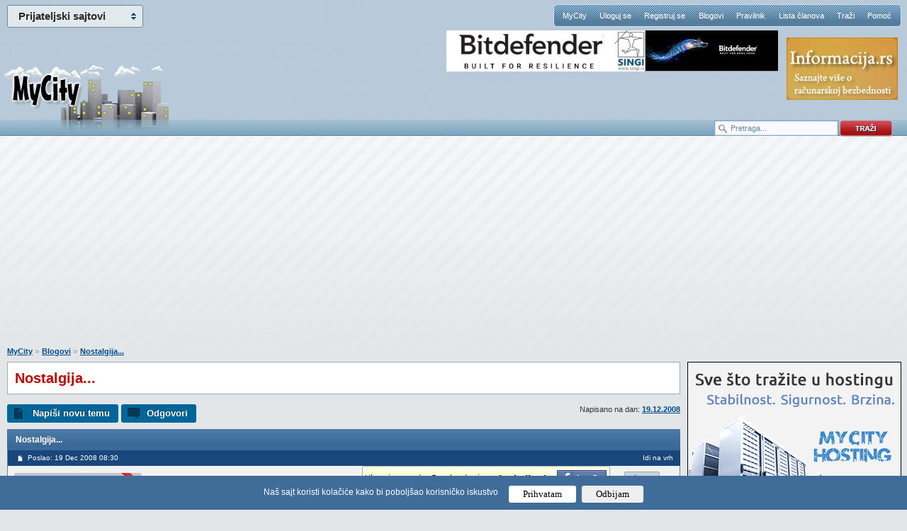

--- FILE ---
content_type: text/html; charset=utf-8
request_url: https://www.google.com/recaptcha/api2/aframe
body_size: 268
content:
<!DOCTYPE HTML><html><head><meta http-equiv="content-type" content="text/html; charset=UTF-8"></head><body><script nonce="vwi7DZlG9YiAKv5inzQu6A">/** Anti-fraud and anti-abuse applications only. See google.com/recaptcha */ try{var clients={'sodar':'https://pagead2.googlesyndication.com/pagead/sodar?'};window.addEventListener("message",function(a){try{if(a.source===window.parent){var b=JSON.parse(a.data);var c=clients[b['id']];if(c){var d=document.createElement('img');d.src=c+b['params']+'&rc='+(localStorage.getItem("rc::a")?sessionStorage.getItem("rc::b"):"");window.document.body.appendChild(d);sessionStorage.setItem("rc::e",parseInt(sessionStorage.getItem("rc::e")||0)+1);localStorage.setItem("rc::h",'1768868372951');}}}catch(b){}});window.parent.postMessage("_grecaptcha_ready", "*");}catch(b){}</script></body></html>